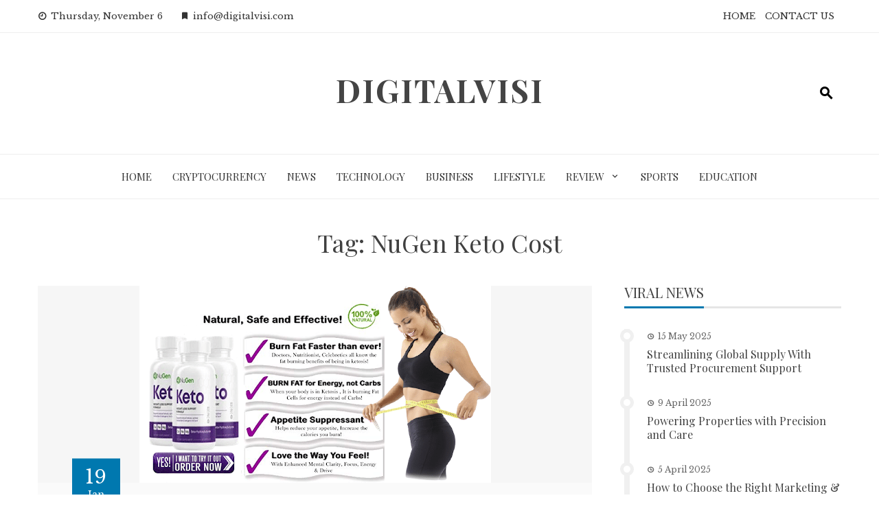

--- FILE ---
content_type: application/x-javascript
request_url: https://digitalvisi.com/wp-content/themes/viral-news/js/owl.carousel.js?ver=1.4.96
body_size: 18539
content:
/**
 * Owl Carousel v2.3.4
 * Copyright 2013-2018 David Deutsch
 * Licensed under: SEE LICENSE IN https://github.com/OwlCarousel2/OwlCarousel2/blob/master/LICENSE
 */
/**
 * Owl carousel
 * @version 2.3.4
 * @author Bartosz Wojciechowski
 * @author David Deutsch
 * @license The MIT License (MIT)
 * @todo Lazy Load Icon
 * @todo prevent animationend bubling
 * @todo itemsScaleUp
 * @todo Test Zepto
 * @todo stagePadding calculate wrong active classes
 */
;(function($, window, document, undefined) {

	/**
	 * Creates a carousel.
	 * @class The Owl Carousel.
	 * @public
	 * @param {HTMLElement|jQuery} element - The element to create the carousel for.
	 * @param {Object} [options] - The options
	 */
	function Owl(element, options) {

		/**
		 * Current settings for the carousel.
		 * @public
		 */
		this.settings = null;

		/**
		 * Current options set by the caller including defaults.
		 * @public
		 */
		this.options = $.extend({}, Owl.Defaults, options);

		/**
		 * Plugin element.
		 * @public
		 */
		this.$element = $(element);

		/**
		 * Proxied event handlers.
		 * @protected
		 */
		this._handlers = {};

		/**
		 * References to the running plugins of this carousel.
		 * @protected
		 */
		this._plugins = {};

		/**
		 * Currently suppressed events to prevent them from being retriggered.
		 * @protected
		 */
		this._supress = {};

		/**
		 * Absolute current position.
		 * @protected
		 */
		this._current = null;

		/**
		 * Animation speed in milliseconds.
		 * @protected
		 */
		this._speed = null;

		/**
		 * Coordinates of all items in pixel.
		 * @todo The name of this member is missleading.
		 * @protected
		 */
		this._coordinates = [];

		/**
		 * Current breakpoint.
		 * @todo Real media queries would be nice.
		 * @protected
		 */
		this._breakpoint = null;

		/**
		 * Current width of the plugin element.
		 */
		this._width = null;

		/**
		 * All real items.
		 * @protected
		 */
		this._items = [];

		/**
		 * All cloned items.
		 * @protected
		 */
		this._clones = [];

		/**
		 * Merge values of all items.
		 * @todo Maybe this could be part of a plugin.
		 * @protected
		 */
		this._mergers = [];

		/**
		 * Widths of all items.
		 */
		this._widths = [];

		/**
		 * Invalidated parts within the update process.
		 * @protected
		 */
		this._invalidated = {};

		/**
		 * Ordered list of workers for the update process.
		 * @protected
		 */
		this._pipe = [];

		/**
		 * Current state information for the drag operation.
		 * @todo #261
		 * @protected
		 */
		this._drag = {
			time: null,
			target: null,
			pointer: null,
			stage: {
				start: null,
				current: null
			},
			direction: null
		};

		/**
		 * Current state information and their tags.
		 * @type {Object}
		 * @protected
		 */
		this._states = {
			current: {},
			tags: {
				'initializing': [ 'busy' ],
				'animating': [ 'busy' ],
				'dragging': [ 'interacting' ]
			}
		};

		$.each([ 'onResize', 'onThrottledResize' ], $.proxy(function(i, handler) {
			this._handlers[handler] = $.proxy(this[handler], this);
		}, this));

		$.each(Owl.Plugins, $.proxy(function(key, plugin) {
			this._plugins[key.charAt(0).toLowerCase() + key.slice(1)]
				= new plugin(this);
		}, this));

		$.each(Owl.Workers, $.proxy(function(priority, worker) {
			this._pipe.push({
				'filter': worker.filter,
				'run': $.proxy(worker.run, this)
			});
		}, this));

		this.setup();
		this.initialize();
	}

	/**
	 * Default options for the carousel.
	 * @public
	 */
	Owl.Defaults = {
		items: 3,
		loop: false,
		center: false,
		rewind: false,
		checkVisibility: true,

		mouseDrag: true,
		touchDrag: true,
		pullDrag: true,
		freeDrag: false,

		margin: 0,
		stagePadding: 0,

		merge: false,
		mergeFit: true,
		autoWidth: false,

		startPosition: 0,
		rtl: false,

		smartSpeed: 250,
		fluidSpeed: false,
		dragEndSpeed: false,

		responsive: {},
		responsiveRefreshRate: 200,
		responsiveBaseElement: window,

		fallbackEasing: 'swing',
		slideTransition: '',

		info: false,

		nestedItemSelector: false,
		itemElement: 'div',
		stageElement: 'div',

		refreshClass: 'owl-refresh',
		loadedClass: 'owl-loaded',
		loadingClass: 'owl-loading',
		rtlClass: 'owl-rtl',
		responsiveClass: 'owl-responsive',
		dragClass: 'owl-drag',
		itemClass: 'owl-item',
		stageClass: 'owl-stage',
		stageOuterClass: 'owl-stage-outer',
		grabClass: 'owl-grab'
	};

	/**
	 * Enumeration for width.
	 * @public
	 * @readonly
	 * @enum {String}
	 */
	Owl.Width = {
		Default: 'default',
		Inner: 'inner',
		Outer: 'outer'
	};

	/**
	 * Enumeration for types.
	 * @public
	 * @readonly
	 * @enum {String}
	 */
	Owl.Type = {
		Event: 'event',
		State: 'state'
	};

	/**
	 * Contains all registered plugins.
	 * @public
	 */
	Owl.Plugins = {};

	/**
	 * List of workers involved in the update process.
	 */
	Owl.Workers = [ {
		filter: [ 'width', 'settings' ],
		run: function() {
			this._width = this.$element.width();
		}
	}, {
		filter: [ 'width', 'items', 'settings' ],
		run: function(cache) {
			cache.current = this._items && this._items[this.relative(this._current)];
		}
	}, {
		filter: [ 'items', 'settings' ],
		run: function() {
			this.$stage.children('.cloned').remove();
		}
	}, {
		filter: [ 'width', 'items', 'settings' ],
		run: function(cache) {
			var margin = this.settings.margin || '',
				grid = !this.settings.autoWidth,
				rtl = this.settings.rtl,
				css = {
					'width': 'auto',
					'margin-left': rtl ? margin : '',
					'margin-right': rtl ? '' : margin
				};

			!grid && this.$stage.children().css(css);

			cache.css = css;
		}
	}, {
		filter: [ 'width', 'items', 'settings' ],
		run: function(cache) {
			var width = (this.width() / this.settings.items).toFixed(3) - this.settings.margin,
				merge = null,
				iterator = this._items.length,
				grid = !this.settings.autoWidth,
				widths = [];

			cache.items = {
				merge: false,
				width: width
			};

			while (iterator--) {
				merge = this._mergers[iterator];
				merge = this.settings.mergeFit && Math.min(merge, this.settings.items) || merge;

				cache.items.merge = merge > 1 || cache.items.merge;

				widths[iterator] = !grid ? this._items[iterator].width() : width * merge;
			}

			this._widths = widths;
		}
	}, {
		filter: [ 'items', 'settings' ],
		run: function() {
			var clones = [],
				items = this._items,
				settings = this.settings,
				// TODO: Should be computed from number of min width items in stage
				view = Math.max(settings.items * 2, 4),
				size = Math.ceil(items.length / 2) * 2,
				repeat = settings.loop && items.length ? settings.rewind ? view : Math.max(view, size) : 0,
				append = '',
				prepend = '';

			repeat /= 2;

			while (repeat > 0) {
				// Switch to only using appended clones
				clones.push(this.normalize(clones.length / 2, true));
				append = append + items[clones[clones.length - 1]][0].outerHTML;
				clones.push(this.normalize(items.length - 1 - (clones.length - 1) / 2, true));
				prepend = items[clones[clones.length - 1]][0].outerHTML + prepend;
				repeat -= 1;
			}

			this._clones = clones;

			$(append).addClass('cloned').appendTo(this.$stage);
			$(prepend).addClass('cloned').prependTo(this.$stage);
		}
	}, {
		filter: [ 'width', 'items', 'settings' ],
		run: function() {
			var rtl = this.settings.rtl ? 1 : -1,
				size = this._clones.length + this._items.length,
				iterator = -1,
				previous = 0,
				current = 0,
				coordinates = [];

			while (++iterator < size) {
				previous = coordinates[iterator - 1] || 0;
				current = this._widths[this.relative(iterator)] + this.settings.margin;
				coordinates.push(previous + current * rtl);
			}

			this._coordinates = coordinates;
		}
	}, {
		filter: [ 'width', 'items', 'settings' ],
		run: function() {
			var padding = this.settings.stagePadding,
				coordinates = this._coordinates,
				css = {
					'width': Math.ceil(Math.abs(coordinates[coordinates.length - 1])) + padding * 2,
					'padding-left': padding || '',
					'padding-right': padding || ''
				};

			this.$stage.css(css);
		}
	}, {
		filter: [ 'width', 'items', 'settings' ],
		run: function(cache) {
			var iterator = this._coordinates.length,
				grid = !this.settings.autoWidth,
				items = this.$stage.children();

			if (grid && cache.items.merge) {
				while (iterator--) {
					cache.css.width = this._widths[this.relative(iterator)];
					items.eq(iterator).css(cache.css);
				}
			} else if (grid) {
				cache.css.width = cache.items.width;
				items.css(cache.css);
			}
		}
	}, {
		filter: [ 'items' ],
		run: function() {
			this._coordinates.length < 1 && this.$stage.removeAttr('style');
		}
	}, {
		filter: [ 'width', 'items', 'settings' ],
		run: function(cache) {
			cache.current = cache.current ? this.$stage.children().index(cache.current) : 0;
			cache.current = Math.max(this.minimum(), Math.min(this.maximum(), cache.current));
			this.reset(cache.current);
		}
	}, {
		filter: [ 'position' ],
		run: function() {
			this.animate(this.coordinates(this._current));
		}
	}, {
		filter: [ 'width', 'position', 'items', 'settings' ],
		run: function() {
			var rtl = this.settings.rtl ? 1 : -1,
				padding = this.settings.stagePadding * 2,
				begin = this.coordinates(this.current()) + padding,
				end = begin + this.width() * rtl,
				inner, outer, matches = [], i, n;

			for (i = 0, n = this._coordinates.length; i < n; i++) {
				inner = this._coordinates[i - 1] || 0;
				outer = Math.abs(this._coordinates[i]) + padding * rtl;

				if ((this.op(inner, '<=', begin) && (this.op(inner, '>', end)))
					|| (this.op(outer, '<', begin) && this.op(outer, '>', end))) {
					matches.push(i);
				}
			}

			this.$stage.children('.active').removeClass('active');
			this.$stage.children(':eq(' + matches.join('), :eq(') + ')').addClass('active');

			this.$stage.children('.center').removeClass('center');
			if (this.settings.center) {
				this.$stage.children().eq(this.current()).addClass('center');
			}
		}
	} ];

	/**
	 * Create the stage DOM element
	 */
	Owl.prototype.initializeStage = function() {
		this.$stage = this.$element.find('.' + this.settings.stageClass);

		// if the stage is already in the DOM, grab it and skip stage initialization
		if (this.$stage.length) {
			return;
		}

		this.$element.addClass(this.options.loadingClass);

		// create stage
		this.$stage = $('<' + this.settings.stageElement + '>', {
			"class": this.settings.stageClass
		}).wrap( $( '<div/>', {
			"class": this.settings.stageOuterClass
		}));

		// append stage
		this.$element.append(this.$stage.parent());
	};

	/**
	 * Create item DOM elements
	 */
	Owl.prototype.initializeItems = function() {
		var $items = this.$element.find('.owl-item');

		// if the items are already in the DOM, grab them and skip item initialization
		if ($items.length) {
			this._items = $items.get().map(function(item) {
				return $(item);
			});

			this._mergers = this._items.map(function() {
				return 1;
			});

			this.refresh();

			return;
		}

		// append content
		this.replace(this.$element.children().not(this.$stage.parent()));

		// check visibility
		if (this.isVisible()) {
			// update view
			this.refresh();
		} else {
			// invalidate width
			this.invalidate('width');
		}

		this.$element
			.removeClass(this.options.loadingClass)
			.addClass(this.options.loadedClass);
	};

	/**
	 * Initializes the carousel.
	 * @protected
	 */
	Owl.prototype.initialize = function() {
		this.enter('initializing');
		this.trigger('initialize');

		this.$element.toggleClass(this.settings.rtlClass, this.settings.rtl);

		if (this.settings.autoWidth && !this.is('pre-loading')) {
			var imgs, nestedSelector, width;
			imgs = this.$element.find('img');
			nestedSelector = this.settings.nestedItemSelector ? '.' + this.settings.nestedItemSelector : undefined;
			width = this.$element.children(nestedSelector).width();

			if (imgs.length && width <= 0) {
				this.preloadAutoWidthImages(imgs);
			}
		}

		this.initializeStage();
		this.initializeItems();

		// register event handlers
		this.registerEventHandlers();

		this.leave('initializing');
		this.trigger('initialized');
	};

	/**
	 * @returns {Boolean} visibility of $element
	 *                    if you know the carousel will always be visible you can set `checkVisibility` to `false` to
	 *                    prevent the expensive browser layout forced reflow the $element.is(':visible') does
	 */
	Owl.prototype.isVisible = function() {
		return this.settings.checkVisibility
			? this.$element.is(':visible')
			: true;
	};

	/**
	 * Setups the current settings.
	 * @todo Remove responsive classes. Why should adaptive designs be brought into IE8?
	 * @todo Support for media queries by using `matchMedia` would be nice.
	 * @public
	 */
	Owl.prototype.setup = function() {
		var viewport = this.viewport(),
			overwrites = this.options.responsive,
			match = -1,
			settings = null;

		if (!overwrites) {
			settings = $.extend({}, this.options);
		} else {
			$.each(overwrites, function(breakpoint) {
				if (breakpoint <= viewport && breakpoint > match) {
					match = Number(breakpoint);
				}
			});

			settings = $.extend({}, this.options, overwrites[match]);
			if (typeof settings.stagePadding === 'function') {
				settings.stagePadding = settings.stagePadding();
			}
			delete settings.responsive;

			// responsive class
			if (settings.responsiveClass) {
				this.$element.attr('class',
					this.$element.attr('class').replace(new RegExp('(' + this.options.responsiveClass + '-)\\S+\\s', 'g'), '$1' + match)
				);
			}
		}

		this.trigger('change', { property: { name: 'settings', value: settings } });
		this._breakpoint = match;
		this.settings = settings;
		this.invalidate('settings');
		this.trigger('changed', { property: { name: 'settings', value: this.settings } });
	};

	/**
	 * Updates option logic if necessery.
	 * @protected
	 */
	Owl.prototype.optionsLogic = function() {
		if (this.settings.autoWidth) {
			this.settings.stagePadding = false;
			this.settings.merge = false;
		}
	};

	/**
	 * Prepares an item before add.
	 * @todo Rename event parameter `content` to `item`.
	 * @protected
	 * @returns {jQuery|HTMLElement} - The item container.
	 */
	Owl.prototype.prepare = function(item) {
		var event = this.trigger('prepare', { content: item });

		if (!event.data) {
			event.data = $('<' + this.settings.itemElement + '/>')
				.addClass(this.options.itemClass).append(item)
		}

		this.trigger('prepared', { content: event.data });

		return event.data;
	};

	/**
	 * Updates the view.
	 * @public
	 */
	Owl.prototype.update = function() {
		var i = 0,
			n = this._pipe.length,
			filter = $.proxy(function(p) { return this[p] }, this._invalidated),
			cache = {};

		while (i < n) {
			if (this._invalidated.all || $.grep(this._pipe[i].filter, filter).length > 0) {
				this._pipe[i].run(cache);
			}
			i++;
		}

		this._invalidated = {};

		!this.is('valid') && this.enter('valid');
	};

	/**
	 * Gets the width of the view.
	 * @public
	 * @param {Owl.Width} [dimension=Owl.Width.Default] - The dimension to return.
	 * @returns {Number} - The width of the view in pixel.
	 */
	Owl.prototype.width = function(dimension) {
		dimension = dimension || Owl.Width.Default;
		switch (dimension) {
			case Owl.Width.Inner:
			case Owl.Width.Outer:
				return this._width;
			default:
				return this._width - this.settings.stagePadding * 2 + this.settings.margin;
		}
	};

	/**
	 * Refreshes the carousel primarily for adaptive purposes.
	 * @public
	 */
	Owl.prototype.refresh = function() {
		this.enter('refreshing');
		this.trigger('refresh');

		this.setup();

		this.optionsLogic();

		this.$element.addClass(this.options.refreshClass);

		this.update();

		this.$element.removeClass(this.options.refreshClass);

		this.leave('refreshing');
		this.trigger('refreshed');
	};

	/**
	 * Checks window `resize` event.
	 * @protected
	 */
	Owl.prototype.onThrottledResize = function() {
		window.clearTimeout(this.resizeTimer);
		this.resizeTimer = window.setTimeout(this._handlers.onResize, this.settings.responsiveRefreshRate);
	};

	/**
	 * Checks window `resize` event.
	 * @protected
	 */
	Owl.prototype.onResize = function() {
		if (!this._items.length) {
			return false;
		}

		if (this._width === this.$element.width()) {
			return false;
		}

		if (!this.isVisible()) {
			return false;
		}

		this.enter('resizing');

		if (this.trigger('resize').isDefaultPrevented()) {
			this.leave('resizing');
			return false;
		}

		this.invalidate('width');

		this.refresh();

		this.leave('resizing');
		this.trigger('resized');
	};

	/**
	 * Registers event handlers.
	 * @todo Check `msPointerEnabled`
	 * @todo #261
	 * @protected
	 */
	Owl.prototype.registerEventHandlers = function() {
		if ($.support.transition) {
			this.$stage.on($.support.transition.end + '.owl.core', $.proxy(this.onTransitionEnd, this));
		}

		if (this.settings.responsive !== false) {
			this.on(window, 'resize', this._handlers.onThrottledResize);
		}

		if (this.settings.mouseDrag) {
			this.$element.addClass(this.options.dragClass);
			this.$stage.on('mousedown.owl.core', $.proxy(this.onDragStart, this));
			this.$stage.on('dragstart.owl.core selectstart.owl.core', function() { return false });
		}

		if (this.settings.touchDrag){
			this.$stage.on('touchstart.owl.core', $.proxy(this.onDragStart, this));
			this.$stage.on('touchcancel.owl.core', $.proxy(this.onDragEnd, this));
		}
	};

	/**
	 * Handles `touchstart` and `mousedown` events.
	 * @todo Horizontal swipe threshold as option
	 * @todo #261
	 * @protected
	 * @param {Event} event - The event arguments.
	 */
	Owl.prototype.onDragStart = function(event) {
		var stage = null;

		if (event.which === 3) {
			return;
		}

		if ($.support.transform) {
			stage = this.$stage.css('transform').replace(/.*\(|\)| /g, '').split(',');
			stage = {
				x: stage[stage.length === 16 ? 12 : 4],
				y: stage[stage.length === 16 ? 13 : 5]
			};
		} else {
			stage = this.$stage.position();
			stage = {
				x: this.settings.rtl ?
					stage.left + this.$stage.width() - this.width() + this.settings.margin :
					stage.left,
				y: stage.top
			};
		}

		if (this.is('animating')) {
			$.support.transform ? this.animate(stage.x) : this.$stage.stop()
			this.invalidate('position');
		}

		this.$element.toggleClass(this.options.grabClass, event.type === 'mousedown');

		this.speed(0);

		this._drag.time = new Date().getTime();
		this._drag.target = $(event.target);
		this._drag.stage.start = stage;
		this._drag.stage.current = stage;
		this._drag.pointer = this.pointer(event);

		$(document).on('mouseup.owl.core touchend.owl.core', $.proxy(this.onDragEnd, this));

		$(document).one('mousemove.owl.core touchmove.owl.core', $.proxy(function(event) {
			var delta = this.difference(this._drag.pointer, this.pointer(event));

			$(document).on('mousemove.owl.core touchmove.owl.core', $.proxy(this.onDragMove, this));

			if (Math.abs(delta.x) < Math.abs(delta.y) && this.is('valid')) {
				return;
			}

			event.preventDefault();

			this.enter('dragging');
			this.trigger('drag');
		}, this));
	};

	/**
	 * Handles the `touchmove` and `mousemove` events.
	 * @todo #261
	 * @protected
	 * @param {Event} event - The event arguments.
	 */
	Owl.prototype.onDragMove = function(event) {
		var minimum = null,
			maximum = null,
			pull = null,
			delta = this.difference(this._drag.pointer, this.pointer(event)),
			stage = this.difference(this._drag.stage.start, delta);

		if (!this.is('dragging')) {
			return;
		}

		event.preventDefault();

		if (this.settings.loop) {
			minimum = this.coordinates(this.minimum());
			maximum = this.coordinates(this.maximum() + 1) - minimum;
			stage.x = (((stage.x - minimum) % maximum + maximum) % maximum) + minimum;
		} else {
			minimum = this.settings.rtl ? this.coordinates(this.maximum()) : this.coordinates(this.minimum());
			maximum = this.settings.rtl ? this.coordinates(this.minimum()) : this.coordinates(this.maximum());
			pull = this.settings.pullDrag ? -1 * delta.x / 5 : 0;
			stage.x = Math.max(Math.min(stage.x, minimum + pull), maximum + pull);
		}

		this._drag.stage.current = stage;

		this.animate(stage.x);
	};

	/**
	 * Handles the `touchend` and `mouseup` events.
	 * @todo #261
	 * @todo Threshold for click event
	 * @protected
	 * @param {Event} event - The event arguments.
	 */
	Owl.prototype.onDragEnd = function(event) {
		var delta = this.difference(this._drag.pointer, this.pointer(event)),
			stage = this._drag.stage.current,
			direction = delta.x > 0 ^ this.settings.rtl ? 'left' : 'right';

		$(document).off('.owl.core');

		this.$element.removeClass(this.options.grabClass);

		if (delta.x !== 0 && this.is('dragging') || !this.is('valid')) {
			this.speed(this.settings.dragEndSpeed || this.settings.smartSpeed);
			this.current(this.closest(stage.x, delta.x !== 0 ? direction : this._drag.direction));
			this.invalidate('position');
			this.update();

			this._drag.direction = direction;

			if (Math.abs(delta.x) > 3 || new Date().getTime() - this._drag.time > 300) {
				this._drag.target.one('click.owl.core', function() { return false; });
			}
		}

		if (!this.is('dragging')) {
			return;
		}

		this.leave('dragging');
		this.trigger('dragged');
	};

	/**
	 * Gets absolute position of the closest item for a coordinate.
	 * @todo Setting `freeDrag` makes `closest` not reusable. See #165.
	 * @protected
	 * @param {Number} coordinate - The coordinate in pixel.
	 * @param {String} direction - The direction to check for the closest item. Ether `left` or `right`.
	 * @return {Number} - The absolute position of the closest item.
	 */
	Owl.prototype.closest = function(coordinate, direction) {
		var position = -1,
			pull = 30,
			width = this.width(),
			coordinates = this.coordinates();

		if (!this.settings.freeDrag) {
			// check closest item
			$.each(coordinates, $.proxy(function(index, value) {
				// on a left pull, check on current index
				if (direction === 'left' && coordinate > value - pull && coordinate < value + pull) {
					position = index;
				// on a right pull, check on previous index
				// to do so, subtract width from value and set position = index + 1
				} else if (direction === 'right' && coordinate > value - width - pull && coordinate < value - width + pull) {
					position = index + 1;
				} else if (this.op(coordinate, '<', value)
					&& this.op(coordinate, '>', coordinates[index + 1] !== undefined ? coordinates[index + 1] : value - width)) {
					position = direction === 'left' ? index + 1 : index;
				}
				return position === -1;
			}, this));
		}

		if (!this.settings.loop) {
			// non loop boundries
			if (this.op(coordinate, '>', coordinates[this.minimum()])) {
				position = coordinate = this.minimum();
			} else if (this.op(coordinate, '<', coordinates[this.maximum()])) {
				position = coordinate = this.maximum();
			}
		}

		return position;
	};

	/**
	 * Animates the stage.
	 * @todo #270
	 * @public
	 * @param {Number} coordinate - The coordinate in pixels.
	 */
	Owl.prototype.animate = function(coordinate) {
		var animate = this.speed() > 0;

		this.is('animating') && this.onTransitionEnd();

		if (animate) {
			this.enter('animating');
			this.trigger('translate');
		}

		if ($.support.transform3d && $.support.transition) {
			this.$stage.css({
				transform: 'translate3d(' + coordinate + 'px,0px,0px)',
				transition: (this.speed() / 1000) + 's' + (
					this.settings.slideTransition ? ' ' + this.settings.slideTransition : ''
				)
			});
		} else if (animate) {
			this.$stage.animate({
				left: coordinate + 'px'
			}, this.speed(), this.settings.fallbackEasing, $.proxy(this.onTransitionEnd, this));
		} else {
			this.$stage.css({
				left: coordinate + 'px'
			});
		}
	};

	/**
	 * Checks whether the carousel is in a specific state or not.
	 * @param {String} state - The state to check.
	 * @returns {Boolean} - The flag which indicates if the carousel is busy.
	 */
	Owl.prototype.is = function(state) {
		return this._states.current[state] && this._states.current[state] > 0;
	};

	/**
	 * Sets the absolute position of the current item.
	 * @public
	 * @param {Number} [position] - The new absolute position or nothing to leave it unchanged.
	 * @returns {Number} - The absolute position of the current item.
	 */
	Owl.prototype.current = function(position) {
		if (position === undefined) {
			return this._current;
		}

		if (this._items.length === 0) {
			return undefined;
		}

		position = this.normalize(position);

		if (this._current !== position) {
			var event = this.trigger('change', { property: { name: 'position', value: position } });

			if (event.data !== undefined) {
				position = this.normalize(event.data);
			}

			this._current = position;

			this.invalidate('position');

			this.trigger('changed', { property: { name: 'position', value: this._current } });
		}

		return this._current;
	};

	/**
	 * Invalidates the given part of the update routine.
	 * @param {String} [part] - The part to invalidate.
	 * @returns {Array.<String>} - The invalidated parts.
	 */
	Owl.prototype.invalidate = function(part) {
		if ($.type(part) === 'string') {
			this._invalidated[part] = true;
			this.is('valid') && this.leave('valid');
		}
		return $.map(this._invalidated, function(v, i) { return i });
	};

	/**
	 * Resets the absolute position of the current item.
	 * @public
	 * @param {Number} position - The absolute position of the new item.
	 */
	Owl.prototype.reset = function(position) {
		position = this.normalize(position);

		if (position === undefined) {
			return;
		}

		this._speed = 0;
		this._current = position;

		this.suppress([ 'translate', 'translated' ]);

		this.animate(this.coordinates(position));

		this.release([ 'translate', 'translated' ]);
	};

	/**
	 * Normalizes an absolute or a relative position of an item.
	 * @public
	 * @param {Number} position - The absolute or relative position to normalize.
	 * @param {Boolean} [relative=false] - Whether the given position is relative or not.
	 * @returns {Number} - The normalized position.
	 */
	Owl.prototype.normalize = function(position, relative) {
		var n = this._items.length,
			m = relative ? 0 : this._clones.length;

		if (!this.isNumeric(position) || n < 1) {
			position = undefined;
		} else if (position < 0 || position >= n + m) {
			position = ((position - m / 2) % n + n) % n + m / 2;
		}

		return position;
	};

	/**
	 * Converts an absolute position of an item into a relative one.
	 * @public
	 * @param {Number} position - The absolute position to convert.
	 * @returns {Number} - The converted position.
	 */
	Owl.prototype.relative = function(position) {
		position -= this._clones.length / 2;
		return this.normalize(position, true);
	};

	/**
	 * Gets the maximum position for the current item.
	 * @public
	 * @param {Boolean} [relative=false] - Whether to return an absolute position or a relative position.
	 * @returns {Number}
	 */
	Owl.prototype.maximum = function(relative) {
		var settings = this.settings,
			maximum = this._coordinates.length,
			iterator,
			reciprocalItemsWidth,
			elementWidth;

		if (settings.loop) {
			maximum = this._clones.length / 2 + this._items.length - 1;
		} else if (settings.autoWidth || settings.merge) {
			iterator = this._items.length;
			if (iterator) {
				reciprocalItemsWidth = this._items[--iterator].width();
				elementWidth = this.$element.width();
				while (iterator--) {
					reciprocalItemsWidth += this._items[iterator].width() + this.settings.margin;
					if (reciprocalItemsWidth > elementWidth) {
						break;
					}
				}
			}
			maximum = iterator + 1;
		} else if (settings.center) {
			maximum = this._items.length - 1;
		} else {
			maximum = this._items.length - settings.items;
		}

		if (relative) {
			maximum -= this._clones.length / 2;
		}

		return Math.max(maximum, 0);
	};

	/**
	 * Gets the minimum position for the current item.
	 * @public
	 * @param {Boolean} [relative=false] - Whether to return an absolute position or a relative position.
	 * @returns {Number}
	 */
	Owl.prototype.minimum = function(relative) {
		return relative ? 0 : this._clones.length / 2;
	};

	/**
	 * Gets an item at the specified relative position.
	 * @public
	 * @param {Number} [position] - The relative position of the item.
	 * @return {jQuery|Array.<jQuery>} - The item at the given position or all items if no position was given.
	 */
	Owl.prototype.items = function(position) {
		if (position === undefined) {
			return this._items.slice();
		}

		position = this.normalize(position, true);
		return this._items[position];
	};

	/**
	 * Gets an item at the specified relative position.
	 * @public
	 * @param {Number} [position] - The relative position of the item.
	 * @return {jQuery|Array.<jQuery>} - The item at the given position or all items if no position was given.
	 */
	Owl.prototype.mergers = function(position) {
		if (position === undefined) {
			return this._mergers.slice();
		}

		position = this.normalize(position, true);
		return this._mergers[position];
	};

	/**
	 * Gets the absolute positions of clones for an item.
	 * @public
	 * @param {Number} [position] - The relative position of the item.
	 * @returns {Array.<Number>} - The absolute positions of clones for the item or all if no position was given.
	 */
	Owl.prototype.clones = function(position) {
		var odd = this._clones.length / 2,
			even = odd + this._items.length,
			map = function(index) { return index % 2 === 0 ? even + index / 2 : odd - (index + 1) / 2 };

		if (position === undefined) {
			return $.map(this._clones, function(v, i) { return map(i) });
		}

		return $.map(this._clones, function(v, i) { return v === position ? map(i) : null });
	};

	/**
	 * Sets the current animation speed.
	 * @public
	 * @param {Number} [speed] - The animation speed in milliseconds or nothing to leave it unchanged.
	 * @returns {Number} - The current animation speed in milliseconds.
	 */
	Owl.prototype.speed = function(speed) {
		if (speed !== undefined) {
			this._speed = speed;
		}

		return this._speed;
	};

	/**
	 * Gets the coordinate of an item.
	 * @todo The name of this method is missleanding.
	 * @public
	 * @param {Number} position - The absolute position of the item within `minimum()` and `maximum()`.
	 * @returns {Number|Array.<Number>} - The coordinate of the item in pixel or all coordinates.
	 */
	Owl.prototype.coordinates = function(position) {
		var multiplier = 1,
			newPosition = position - 1,
			coordinate;

		if (position === undefined) {
			return $.map(this._coordinates, $.proxy(function(coordinate, index) {
				return this.coordinates(index);
			}, this));
		}

		if (this.settings.center) {
			if (this.settings.rtl) {
				multiplier = -1;
				newPosition = position + 1;
			}

			coordinate = this._coordinates[position];
			coordinate += (this.width() - coordinate + (this._coordinates[newPosition] || 0)) / 2 * multiplier;
		} else {
			coordinate = this._coordinates[newPosition] || 0;
		}

		coordinate = Math.ceil(coordinate);

		return coordinate;
	};

	/**
	 * Calculates the speed for a translation.
	 * @protected
	 * @param {Number} from - The absolute position of the start item.
	 * @param {Number} to - The absolute position of the target item.
	 * @param {Number} [factor=undefined] - The time factor in milliseconds.
	 * @returns {Number} - The time in milliseconds for the translation.
	 */
	Owl.prototype.duration = function(from, to, factor) {
		if (factor === 0) {
			return 0;
		}

		return Math.min(Math.max(Math.abs(to - from), 1), 6) * Math.abs((factor || this.settings.smartSpeed));
	};

	/**
	 * Slides to the specified item.
	 * @public
	 * @param {Number} position - The position of the item.
	 * @param {Number} [speed] - The time in milliseconds for the transition.
	 */
	Owl.prototype.to = function(position, speed) {
		var current = this.current(),
			revert = null,
			distance = position - this.relative(current),
			direction = (distance > 0) - (distance < 0),
			items = this._items.length,
			minimum = this.minimum(),
			maximum = this.maximum();

		if (this.settings.loop) {
			if (!this.settings.rewind && Math.abs(distance) > items / 2) {
				distance += direction * -1 * items;
			}

			position = current + distance;
			revert = ((position - minimum) % items + items) % items + minimum;

			if (revert !== position && revert - distance <= maximum && revert - distance > 0) {
				current = revert - distance;
				position = revert;
				this.reset(current);
			}
		} else if (this.settings.rewind) {
			maximum += 1;
			position = (position % maximum + maximum) % maximum;
		} else {
			position = Math.max(minimum, Math.min(maximum, position));
		}

		this.speed(this.duration(current, position, speed));
		this.current(position);

		if (this.isVisible()) {
			this.update();
		}
	};

	/**
	 * Slides to the next item.
	 * @public
	 * @param {Number} [speed] - The time in milliseconds for the transition.
	 */
	Owl.prototype.next = function(speed) {
		speed = speed || false;
		this.to(this.relative(this.current()) + 1, speed);
	};

	/**
	 * Slides to the previous item.
	 * @public
	 * @param {Number} [speed] - The time in milliseconds for the transition.
	 */
	Owl.prototype.prev = function(speed) {
		speed = speed || false;
		this.to(this.relative(this.current()) - 1, speed);
	};

	/**
	 * Handles the end of an animation.
	 * @protected
	 * @param {Event} event - The event arguments.
	 */
	Owl.prototype.onTransitionEnd = function(event) {

		// if css2 animation then event object is undefined
		if (event !== undefined) {
			event.stopPropagation();

			// Catch only owl-stage transitionEnd event
			if ((event.target || event.srcElement || event.originalTarget) !== this.$stage.get(0)) {
				return false;
			}
		}

		this.leave('animating');
		this.trigger('translated');
	};

	/**
	 * Gets viewport width.
	 * @protected
	 * @return {Number} - The width in pixel.
	 */
	Owl.prototype.viewport = function() {
		var width;
		if (this.options.responsiveBaseElement !== window) {
			width = $(this.options.responsiveBaseElement).width();
		} else if (window.innerWidth) {
			width = window.innerWidth;
		} else if (document.documentElement && document.documentElement.clientWidth) {
			width = document.documentElement.clientWidth;
		} else {
			console.warn('Can not detect viewport width.');
		}
		return width;
	};

	/**
	 * Replaces the current content.
	 * @public
	 * @param {HTMLElement|jQuery|String} content - The new content.
	 */
	Owl.prototype.replace = function(content) {
		this.$stage.empty();
		this._items = [];

		if (content) {
			content = (content instanceof jQuery) ? content : $(content);
		}

		if (this.settings.nestedItemSelector) {
			content = content.find('.' + this.settings.nestedItemSelector);
		}

		content.filter(function() {
			return this.nodeType === 1;
		}).each($.proxy(function(index, item) {
			item = this.prepare(item);
			this.$stage.append(item);
			this._items.push(item);
			this._mergers.push(item.find('[data-merge]').addBack('[data-merge]').attr('data-merge') * 1 || 1);
		}, this));

		this.reset(this.isNumeric(this.settings.startPosition) ? this.settings.startPosition : 0);

		this.invalidate('items');
	};

	/**
	 * Adds an item.
	 * @todo Use `item` instead of `content` for the event arguments.
	 * @public
	 * @param {HTMLElement|jQuery|String} content - The item content to add.
	 * @param {Number} [position] - The relative position at which to insert the item otherwise the item will be added to the end.
	 */
	Owl.prototype.add = function(content, position) {
		var current = this.relative(this._current);

		position = position === undefined ? this._items.length : this.normalize(position, true);
		content = content instanceof jQuery ? content : $(content);

		this.trigger('add', { content: content, position: position });

		content = this.prepare(content);

		if (this._items.length === 0 || position === this._items.length) {
			this._items.length === 0 && this.$stage.append(content);
			this._items.length !== 0 && this._items[position - 1].after(content);
			this._items.push(content);
			this._mergers.push(content.find('[data-merge]').addBack('[data-merge]').attr('data-merge') * 1 || 1);
		} else {
			this._items[position].before(content);
			this._items.splice(position, 0, content);
			this._mergers.splice(position, 0, content.find('[data-merge]').addBack('[data-merge]').attr('data-merge') * 1 || 1);
		}

		this._items[current] && this.reset(this._items[current].index());

		this.invalidate('items');

		this.trigger('added', { content: content, position: position });
	};

	/**
	 * Removes an item by its position.
	 * @todo Use `item` instead of `content` for the event arguments.
	 * @public
	 * @param {Number} position - The relative position of the item to remove.
	 */
	Owl.prototype.remove = function(position) {
		position = this.normalize(position, true);

		if (position === undefined) {
			return;
		}

		this.trigger('remove', { content: this._items[position], position: position });

		this._items[position].remove();
		this._items.splice(position, 1);
		this._mergers.splice(position, 1);

		this.invalidate('items');

		this.trigger('removed', { content: null, position: position });
	};

	/**
	 * Preloads images with auto width.
	 * @todo Replace by a more generic approach
	 * @protected
	 */
	Owl.prototype.preloadAutoWidthImages = function(images) {
		images.each($.proxy(function(i, element) {
			this.enter('pre-loading');
			element = $(element);
			$(new Image()).one('load', $.proxy(function(e) {
				element.attr('src', e.target.src);
				element.css('opacity', 1);
				this.leave('pre-loading');
				!this.is('pre-loading') && !this.is('initializing') && this.refresh();
			}, this)).attr('src', element.attr('src') || element.attr('data-src') || element.attr('data-src-retina'));
		}, this));
	};

	/**
	 * Destroys the carousel.
	 * @public
	 */
	Owl.prototype.destroy = function() {

		this.$element.off('.owl.core');
		this.$stage.off('.owl.core');
		$(document).off('.owl.core');

		if (this.settings.responsive !== false) {
			window.clearTimeout(this.resizeTimer);
			this.off(window, 'resize', this._handlers.onThrottledResize);
		}

		for (var i in this._plugins) {
			this._plugins[i].destroy();
		}

		this.$stage.children('.cloned').remove();

		this.$stage.unwrap();
		this.$stage.children().contents().unwrap();
		this.$stage.children().unwrap();
		this.$stage.remove();
		this.$element
			.removeClass(this.options.refreshClass)
			.removeClass(this.options.loadingClass)
			.removeClass(this.options.loadedClass)
			.removeClass(this.options.rtlClass)
			.removeClass(this.options.dragClass)
			.removeClass(this.options.grabClass)
			.attr('class', this.$element.attr('class').replace(new RegExp(this.options.responsiveClass + '-\\S+\\s', 'g'), ''))
			.removeData('owl.carousel');
	};

	/**
	 * Operators to calculate right-to-left and left-to-right.
	 * @protected
	 * @param {Number} [a] - The left side operand.
	 * @param {String} [o] - The operator.
	 * @param {Number} [b] - The right side operand.
	 */
	Owl.prototype.op = function(a, o, b) {
		var rtl = this.settings.rtl;
		switch (o) {
			case '<':
				return rtl ? a > b : a < b;
			case '>':
				return rtl ? a < b : a > b;
			case '>=':
				return rtl ? a <= b : a >= b;
			case '<=':
				return rtl ? a >= b : a <= b;
			default:
				break;
		}
	};

	/**
	 * Attaches to an internal event.
	 * @protected
	 * @param {HTMLElement} element - The event source.
	 * @param {String} event - The event name.
	 * @param {Function} listener - The event handler to attach.
	 * @param {Boolean} capture - Wether the event should be handled at the capturing phase or not.
	 */
	Owl.prototype.on = function(element, event, listener, capture) {
		if (element.addEventListener) {
			element.addEventListener(event, listener, capture);
		} else if (element.attachEvent) {
			element.attachEvent('on' + event, listener);
		}
	};

	/**
	 * Detaches from an internal event.
	 * @protected
	 * @param {HTMLElement} element - The event source.
	 * @param {String} event - The event name.
	 * @param {Function} listener - The attached event handler to detach.
	 * @param {Boolean} capture - Wether the attached event handler was registered as a capturing listener or not.
	 */
	Owl.prototype.off = function(element, event, listener, capture) {
		if (element.removeEventListener) {
			element.removeEventListener(event, listener, capture);
		} else if (element.detachEvent) {
			element.detachEvent('on' + event, listener);
		}
	};

	/**
	 * Triggers a public event.
	 * @todo Remove `status`, `relatedTarget` should be used instead.
	 * @protected
	 * @param {String} name - The event name.
	 * @param {*} [data=null] - The event data.
	 * @param {String} [namespace=carousel] - The event namespace.
	 * @param {String} [state] - The state which is associated with the event.
	 * @param {Boolean} [enter=false] - Indicates if the call enters the specified state or not.
	 * @returns {Event} - The event arguments.
	 */
	Owl.prototype.trigger = function(name, data, namespace, state, enter) {
		var status = {
			item: { count: this._items.length, index: this.current() }
		}, handler = $.camelCase(
			$.grep([ 'on', name, namespace ], function(v) { return v })
				.join('-').toLowerCase()
		), event = $.Event(
			[ name, 'owl', namespace || 'carousel' ].join('.').toLowerCase(),
			$.extend({ relatedTarget: this }, status, data)
		);

		if (!this._supress[name]) {
			$.each(this._plugins, function(name, plugin) {
				if (plugin.onTrigger) {
					plugin.onTrigger(event);
				}
			});

			this.register({ type: Owl.Type.Event, name: name });
			this.$element.trigger(event);

			if (this.settings && typeof this.settings[handler] === 'function') {
				this.settings[handler].call(this, event);
			}
		}

		return event;
	};

	/**
	 * Enters a state.
	 * @param name - The state name.
	 */
	Owl.prototype.enter = function(name) {
		$.each([ name ].concat(this._states.tags[name] || []), $.proxy(function(i, name) {
			if (this._states.current[name] === undefined) {
				this._states.current[name] = 0;
			}

			this._states.current[name]++;
		}, this));
	};

	/**
	 * Leaves a state.
	 * @param name - The state name.
	 */
	Owl.prototype.leave = function(name) {
		$.each([ name ].concat(this._states.tags[name] || []), $.proxy(function(i, name) {
			this._states.current[name]--;
		}, this));
	};

	/**
	 * Registers an event or state.
	 * @public
	 * @param {Object} object - The event or state to register.
	 */
	Owl.prototype.register = function(object) {
		if (object.type === Owl.Type.Event) {
			if (!$.event.special[object.name]) {
				$.event.special[object.name] = {};
			}

			if (!$.event.special[object.name].owl) {
				var _default = $.event.special[object.name]._default;
				$.event.special[object.name]._default = function(e) {
					if (_default && _default.apply && (!e.namespace || e.namespace.indexOf('owl') === -1)) {
						return _default.apply(this, arguments);
					}
					return e.namespace && e.namespace.indexOf('owl') > -1;
				};
				$.event.special[object.name].owl = true;
			}
		} else if (object.type === Owl.Type.State) {
			if (!this._states.tags[object.name]) {
				this._states.tags[object.name] = object.tags;
			} else {
				this._states.tags[object.name] = this._states.tags[object.name].concat(object.tags);
			}

			this._states.tags[object.name] = $.grep(this._states.tags[object.name], $.proxy(function(tag, i) {
				return $.inArray(tag, this._states.tags[object.name]) === i;
			}, this));
		}
	};

	/**
	 * Suppresses events.
	 * @protected
	 * @param {Array.<String>} events - The events to suppress.
	 */
	Owl.prototype.suppress = function(events) {
		$.each(events, $.proxy(function(index, event) {
			this._supress[event] = true;
		}, this));
	};

	/**
	 * Releases suppressed events.
	 * @protected
	 * @param {Array.<String>} events - The events to release.
	 */
	Owl.prototype.release = function(events) {
		$.each(events, $.proxy(function(index, event) {
			delete this._supress[event];
		}, this));
	};

	/**
	 * Gets unified pointer coordinates from event.
	 * @todo #261
	 * @protected
	 * @param {Event} - The `mousedown` or `touchstart` event.
	 * @returns {Object} - Contains `x` and `y` coordinates of current pointer position.
	 */
	Owl.prototype.pointer = function(event) {
		var result = { x: null, y: null };

		event = event.originalEvent || event || window.event;

		event = event.touches && event.touches.length ?
			event.touches[0] : event.changedTouches && event.changedTouches.length ?
				event.changedTouches[0] : event;

		if (event.pageX) {
			result.x = event.pageX;
			result.y = event.pageY;
		} else {
			result.x = event.clientX;
			result.y = event.clientY;
		}

		return result;
	};

	/**
	 * Determines if the input is a Number or something that can be coerced to a Number
	 * @protected
	 * @param {Number|String|Object|Array|Boolean|RegExp|Function|Symbol} - The input to be tested
	 * @returns {Boolean} - An indication if the input is a Number or can be coerced to a Number
	 */
	Owl.prototype.isNumeric = function(number) {
		return !isNaN(parseFloat(number));
	};

	/**
	 * Gets the difference of two vectors.
	 * @todo #261
	 * @protected
	 * @param {Object} - The first vector.
	 * @param {Object} - The second vector.
	 * @returns {Object} - The difference.
	 */
	Owl.prototype.difference = function(first, second) {
		return {
			x: first.x - second.x,
			y: first.y - second.y
		};
	};

	/**
	 * The jQuery Plugin for the Owl Carousel
	 * @todo Navigation plugin `next` and `prev`
	 * @public
	 */
	$.fn.owlCarousel = function(option) {
		var args = Array.prototype.slice.call(arguments, 1);

		return this.each(function() {
			var $this = $(this),
				data = $this.data('owl.carousel');

			if (!data) {
				data = new Owl(this, typeof option == 'object' && option);
				$this.data('owl.carousel', data);

				$.each([
					'next', 'prev', 'to', 'destroy', 'refresh', 'replace', 'add', 'remove'
				], function(i, event) {
					data.register({ type: Owl.Type.Event, name: event });
					data.$element.on(event + '.owl.carousel.core', $.proxy(function(e) {
						if (e.namespace && e.relatedTarget !== this) {
							this.suppress([ event ]);
							data[event].apply(this, [].slice.call(arguments, 1));
							this.release([ event ]);
						}
					}, data));
				});
			}

			if (typeof option == 'string' && option.charAt(0) !== '_') {
				data[option].apply(data, args);
			}
		});
	};

	/**
	 * The constructor for the jQuery Plugin
	 * @public
	 */
	$.fn.owlCarousel.Constructor = Owl;

})(window.Zepto || window.jQuery, window, document);

/**
 * AutoRefresh Plugin
 * @version 2.3.4
 * @author Artus Kolanowski
 * @author David Deutsch
 * @license The MIT License (MIT)
 */
;(function($, window, document, undefined) {

	/**
	 * Creates the auto refresh plugin.
	 * @class The Auto Refresh Plugin
	 * @param {Owl} carousel - The Owl Carousel
	 */
	var AutoRefresh = function(carousel) {
		/**
		 * Reference to the core.
		 * @protected
		 * @type {Owl}
		 */
		this._core = carousel;

		/**
		 * Refresh interval.
		 * @protected
		 * @type {number}
		 */
		this._interval = null;

		/**
		 * Whether the element is currently visible or not.
		 * @protected
		 * @type {Boolean}
		 */
		this._visible = null;

		/**
		 * All event handlers.
		 * @protected
		 * @type {Object}
		 */
		this._handlers = {
			'initialized.owl.carousel': $.proxy(function(e) {
				if (e.namespace && this._core.settings.autoRefresh) {
					this.watch();
				}
			}, this)
		};

		// set default options
		this._core.options = $.extend({}, AutoRefresh.Defaults, this._core.options);

		// register event handlers
		this._core.$element.on(this._handlers);
	};

	/**
	 * Default options.
	 * @public
	 */
	AutoRefresh.Defaults = {
		autoRefresh: true,
		autoRefreshInterval: 500
	};

	/**
	 * Watches the element.
	 */
	AutoRefresh.prototype.watch = function() {
		if (this._interval) {
			return;
		}

		this._visible = this._core.isVisible();
		this._interval = window.setInterval($.proxy(this.refresh, this), this._core.settings.autoRefreshInterval);
	};

	/**
	 * Refreshes the element.
	 */
	AutoRefresh.prototype.refresh = function() {
		if (this._core.isVisible() === this._visible) {
			return;
		}

		this._visible = !this._visible;

		this._core.$element.toggleClass('owl-hidden', !this._visible);

		this._visible && (this._core.invalidate('width') && this._core.refresh());
	};

	/**
	 * Destroys the plugin.
	 */
	AutoRefresh.prototype.destroy = function() {
		var handler, property;

		window.clearInterval(this._interval);

		for (handler in this._handlers) {
			this._core.$element.off(handler, this._handlers[handler]);
		}
		for (property in Object.getOwnPropertyNames(this)) {
			typeof this[property] != 'function' && (this[property] = null);
		}
	};

	$.fn.owlCarousel.Constructor.Plugins.AutoRefresh = AutoRefresh;

})(window.Zepto || window.jQuery, window, document);

/**
 * Lazy Plugin
 * @version 2.3.4
 * @author Bartosz Wojciechowski
 * @author David Deutsch
 * @license The MIT License (MIT)
 */
;(function($, window, document, undefined) {

	/**
	 * Creates the lazy plugin.
	 * @class The Lazy Plugin
	 * @param {Owl} carousel - The Owl Carousel
	 */
	var Lazy = function(carousel) {

		/**
		 * Reference to the core.
		 * @protected
		 * @type {Owl}
		 */
		this._core = carousel;

		/**
		 * Already loaded items.
		 * @protected
		 * @type {Array.<jQuery>}
		 */
		this._loaded = [];

		/**
		 * Event handlers.
		 * @protected
		 * @type {Object}
		 */
		this._handlers = {
			'initialized.owl.carousel change.owl.carousel resized.owl.carousel': $.proxy(function(e) {
				if (!e.namespace) {
					return;
				}

				if (!this._core.settings || !this._core.settings.lazyLoad) {
					return;
				}

				if ((e.property && e.property.name == 'position') || e.type == 'initialized') {
					var settings = this._core.settings,
						n = (settings.center && Math.ceil(settings.items / 2) || settings.items),
						i = ((settings.center && n * -1) || 0),
						position = (e.property && e.property.value !== undefined ? e.property.value : this._core.current()) + i,
						clones = this._core.clones().length,
						load = $.proxy(function(i, v) { this.load(v) }, this);
					//TODO: Need documentation for this new option
					if (settings.lazyLoadEager > 0) {
						n += settings.lazyLoadEager;
						// If the carousel is looping also preload images that are to the "left"
						if (settings.loop) {
              position -= settings.lazyLoadEager;
              n++;
            }
					}

					while (i++ < n) {
						this.load(clones / 2 + this._core.relative(position));
						clones && $.each(this._core.clones(this._core.relative(position)), load);
						position++;
					}
				}
			}, this)
		};

		// set the default options
		this._core.options = $.extend({}, Lazy.Defaults, this._core.options);

		// register event handler
		this._core.$element.on(this._handlers);
	};

	/**
	 * Default options.
	 * @public
	 */
	Lazy.Defaults = {
		lazyLoad: false,
		lazyLoadEager: 0
	};

	/**
	 * Loads all resources of an item at the specified position.
	 * @param {Number} position - The absolute position of the item.
	 * @protected
	 */
	Lazy.prototype.load = function(position) {
		var $item = this._core.$stage.children().eq(position),
			$elements = $item && $item.find('.owl-lazy');

		if (!$elements || $.inArray($item.get(0), this._loaded) > -1) {
			return;
		}

		$elements.each($.proxy(function(index, element) {
			var $element = $(element), image,
                url = (window.devicePixelRatio > 1 && $element.attr('data-src-retina')) || $element.attr('data-src') || $element.attr('data-srcset');

			this._core.trigger('load', { element: $element, url: url }, 'lazy');

			if ($element.is('img')) {
				$element.one('load.owl.lazy', $.proxy(function() {
					$element.css('opacity', 1);
					this._core.trigger('loaded', { element: $element, url: url }, 'lazy');
				}, this)).attr('src', url);
            } else if ($element.is('source')) {
                $element.one('load.owl.lazy', $.proxy(function() {
                    this._core.trigger('loaded', { element: $element, url: url }, 'lazy');
                }, this)).attr('srcset', url);
			} else {
				image = new Image();
				image.onload = $.proxy(function() {
					$element.css({
						'background-image': 'url("' + url + '")',
						'opacity': '1'
					});
					this._core.trigger('loaded', { element: $element, url: url }, 'lazy');
				}, this);
				image.src = url;
			}
		}, this));

		this._loaded.push($item.get(0));
	};

	/**
	 * Destroys the plugin.
	 * @public
	 */
	Lazy.prototype.destroy = function() {
		var handler, property;

		for (handler in this.handlers) {
			this._core.$element.off(handler, this.handlers[handler]);
		}
		for (property in Object.getOwnPropertyNames(this)) {
			typeof this[property] != 'function' && (this[property] = null);
		}
	};

	$.fn.owlCarousel.Constructor.Plugins.Lazy = Lazy;

})(window.Zepto || window.jQuery, window, document);

/**
 * AutoHeight Plugin
 * @version 2.3.4
 * @author Bartosz Wojciechowski
 * @author David Deutsch
 * @license The MIT License (MIT)
 */
;(function($, window, document, undefined) {

	/**
	 * Creates the auto height plugin.
	 * @class The Auto Height Plugin
	 * @param {Owl} carousel - The Owl Carousel
	 */
	var AutoHeight = function(carousel) {
		/**
		 * Reference to the core.
		 * @protected
		 * @type {Owl}
		 */
		this._core = carousel;

		this._previousHeight = null;

		/**
		 * All event handlers.
		 * @protected
		 * @type {Object}
		 */
		this._handlers = {
			'initialized.owl.carousel refreshed.owl.carousel': $.proxy(function(e) {
				if (e.namespace && this._core.settings.autoHeight) {
					this.update();
				}
			}, this),
			'changed.owl.carousel': $.proxy(function(e) {
				if (e.namespace && this._core.settings.autoHeight && e.property.name === 'position'){
					this.update();
				}
			}, this),
			'loaded.owl.lazy': $.proxy(function(e) {
				if (e.namespace && this._core.settings.autoHeight
					&& e.element.closest('.' + this._core.settings.itemClass).index() === this._core.current()) {
					this.update();
				}
			}, this)
		};

		// set default options
		this._core.options = $.extend({}, AutoHeight.Defaults, this._core.options);

		// register event handlers
		this._core.$element.on(this._handlers);
		this._intervalId = null;
		var refThis = this;

		// These changes have been taken from a PR by gavrochelegnou proposed in #1575
		// and have been made compatible with the latest jQuery version
		$(window).on('load', function() {
			if (refThis._core.settings.autoHeight) {
				refThis.update();
			}
		});

		// Autoresize the height of the carousel when window is resized
		// When carousel has images, the height is dependent on the width
		// and should also change on resize
		$(window).resize(function() {
			if (refThis._core.settings.autoHeight) {
				if (refThis._intervalId != null) {
					clearTimeout(refThis._intervalId);
				}

				refThis._intervalId = setTimeout(function() {
					refThis.update();
				}, 250);
			}
		});

	};

	/**
	 * Default options.
	 * @public
	 */
	AutoHeight.Defaults = {
		autoHeight: false,
		autoHeightClass: 'owl-height'
	};

	/**
	 * Updates the view.
	 */
	AutoHeight.prototype.update = function() {
		var start = this._core._current,
			end = start + this._core.settings.items,
			lazyLoadEnabled = this._core.settings.lazyLoad,
			visible = this._core.$stage.children().toArray().slice(start, end),
			heights = [],
			maxheight = 0;

		$.each(visible, function(index, item) {
			heights.push($(item).height());
		});

		maxheight = Math.max.apply(null, heights);

		if (maxheight <= 1 && lazyLoadEnabled && this._previousHeight) {
			maxheight = this._previousHeight;
		}

		this._previousHeight = maxheight;

		this._core.$stage.parent()
			.height(maxheight)
			.addClass(this._core.settings.autoHeightClass);
	};

	AutoHeight.prototype.destroy = function() {
		var handler, property;

		for (handler in this._handlers) {
			this._core.$element.off(handler, this._handlers[handler]);
		}
		for (property in Object.getOwnPropertyNames(this)) {
			typeof this[property] !== 'function' && (this[property] = null);
		}
	};

	$.fn.owlCarousel.Constructor.Plugins.AutoHeight = AutoHeight;

})(window.Zepto || window.jQuery, window, document);

/**
 * Video Plugin
 * @version 2.3.4
 * @author Bartosz Wojciechowski
 * @author David Deutsch
 * @license The MIT License (MIT)
 */
;(function($, window, document, undefined) {

	/**
	 * Creates the video plugin.
	 * @class The Video Plugin
	 * @param {Owl} carousel - The Owl Carousel
	 */
	var Video = function(carousel) {
		/**
		 * Reference to the core.
		 * @protected
		 * @type {Owl}
		 */
		this._core = carousel;

		/**
		 * Cache all video URLs.
		 * @protected
		 * @type {Object}
		 */
		this._videos = {};

		/**
		 * Current playing item.
		 * @protected
		 * @type {jQuery}
		 */
		this._playing = null;

		/**
		 * All event handlers.
		 * @todo The cloned content removale is too late
		 * @protected
		 * @type {Object}
		 */
		this._handlers = {
			'initialized.owl.carousel': $.proxy(function(e) {
				if (e.namespace) {
					this._core.register({ type: 'state', name: 'playing', tags: [ 'interacting' ] });
				}
			}, this),
			'resize.owl.carousel': $.proxy(function(e) {
				if (e.namespace && this._core.settings.video && this.isInFullScreen()) {
					e.preventDefault();
				}
			}, this),
			'refreshed.owl.carousel': $.proxy(function(e) {
				if (e.namespace && this._core.is('resizing')) {
					this._core.$stage.find('.cloned .owl-video-frame').remove();
				}
			}, this),
			'changed.owl.carousel': $.proxy(function(e) {
				if (e.namespace && e.property.name === 'position' && this._playing) {
					this.stop();
				}
			}, this),
			'prepared.owl.carousel': $.proxy(function(e) {
				if (!e.namespace) {
					return;
				}

				var $element = $(e.content).find('.owl-video');

				if ($element.length) {
					$element.css('display', 'none');
					this.fetch($element, $(e.content));
				}
			}, this)
		};

		// set default options
		this._core.options = $.extend({}, Video.Defaults, this._core.options);

		// register event handlers
		this._core.$element.on(this._handlers);

		this._core.$element.on('click.owl.video', '.owl-video-play-icon', $.proxy(function(e) {
			this.play(e);
		}, this));
	};

	/**
	 * Default options.
	 * @public
	 */
	Video.Defaults = {
		video: false,
		videoHeight: false,
		videoWidth: false
	};

	/**
	 * Gets the video ID and the type (YouTube/Vimeo/vzaar only).
	 * @protected
	 * @param {jQuery} target - The target containing the video data.
	 * @param {jQuery} item - The item containing the video.
	 */
	Video.prototype.fetch = function(target, item) {
			var type = (function() {
					if (target.attr('data-vimeo-id')) {
						return 'vimeo';
					} else if (target.attr('data-vzaar-id')) {
						return 'vzaar'
					} else {
						return 'youtube';
					}
				})(),
				id = target.attr('data-vimeo-id') || target.attr('data-youtube-id') || target.attr('data-vzaar-id'),
				width = target.attr('data-width') || this._core.settings.videoWidth,
				height = target.attr('data-height') || this._core.settings.videoHeight,
				url = target.attr('href');

		if (url) {

			/*
					Parses the id's out of the following urls (and probably more):
					https://www.youtube.com/watch?v=:id
					https://youtu.be/:id
					https://vimeo.com/:id
					https://vimeo.com/channels/:channel/:id
					https://vimeo.com/groups/:group/videos/:id
					https://app.vzaar.com/videos/:id

					Visual example: https://regexper.com/#(http%3A%7Chttps%3A%7C)%5C%2F%5C%2F(player.%7Cwww.%7Capp.)%3F(vimeo%5C.com%7Cyoutu(be%5C.com%7C%5C.be%7Cbe%5C.googleapis%5C.com)%7Cvzaar%5C.com)%5C%2F(video%5C%2F%7Cvideos%5C%2F%7Cembed%5C%2F%7Cchannels%5C%2F.%2B%5C%2F%7Cgroups%5C%2F.%2B%5C%2F%7Cwatch%5C%3Fv%3D%7Cv%5C%2F)%3F(%5BA-Za-z0-9._%25-%5D*)(%5C%26%5CS%2B)%3F
			*/

			id = url.match(/(http:|https:|)\/\/(player.|www.|app.)?(vimeo\.com|youtu(be\.com|\.be|be\.googleapis\.com|be\-nocookie\.com)|vzaar\.com)\/(video\/|videos\/|embed\/|channels\/.+\/|groups\/.+\/|watch\?v=|v\/)?([A-Za-z0-9._%-]*)(\&\S+)?/);

			if (id[3].indexOf('youtu') > -1) {
				type = 'youtube';
			} else if (id[3].indexOf('vimeo') > -1) {
				type = 'vimeo';
			} else if (id[3].indexOf('vzaar') > -1) {
				type = 'vzaar';
			} else {
				throw new Error('Video URL not supported.');
			}
			id = id[6];
		} else {
			throw new Error('Missing video URL.');
		}

		this._videos[url] = {
			type: type,
			id: id,
			width: width,
			height: height
		};

		item.attr('data-video', url);

		this.thumbnail(target, this._videos[url]);
	};

	/**
	 * Creates video thumbnail.
	 * @protected
	 * @param {jQuery} target - The target containing the video data.
	 * @param {Object} info - The video info object.
	 * @see `fetch`
	 */
	Video.prototype.thumbnail = function(target, video) {
		var tnLink,
			icon,
			path,
			dimensions = video.width && video.height ? 'width:' + video.width + 'px;height:' + video.height + 'px;' : '',
			customTn = target.find('img'),
			srcType = 'src',
			lazyClass = '',
			settings = this._core.settings,
			create = function(path) {
				icon = '<div class="owl-video-play-icon"></div>';

				if (settings.lazyLoad) {
					tnLink = $('<div/>',{
						"class": 'owl-video-tn ' + lazyClass,
						"srcType": path
					});
				} else {
					tnLink = $( '<div/>', {
						"class": "owl-video-tn",
						"style": 'opacity:1;background-image:url(' + path + ')'
					});
				}
				target.after(tnLink);
				target.after(icon);
			};

		// wrap video content into owl-video-wrapper div
		target.wrap( $( '<div/>', {
			"class": "owl-video-wrapper",
			"style": dimensions
		}));

		if (this._core.settings.lazyLoad) {
			srcType = 'data-src';
			lazyClass = 'owl-lazy';
		}

		// custom thumbnail
		if (customTn.length) {
			create(customTn.attr(srcType));
			customTn.remove();
			return false;
		}

		if (video.type === 'youtube') {
			path = "//img.youtube.com/vi/" + video.id + "/hqdefault.jpg";
			create(path);
		} else if (video.type === 'vimeo') {
			$.ajax({
				type: 'GET',
				url: '//vimeo.com/api/v2/video/' + video.id + '.json',
				jsonp: 'callback',
				dataType: 'jsonp',
				success: function(data) {
					path = data[0].thumbnail_large;
					create(path);
				}
			});
		} else if (video.type === 'vzaar') {
			$.ajax({
				type: 'GET',
				url: '//vzaar.com/api/videos/' + video.id + '.json',
				jsonp: 'callback',
				dataType: 'jsonp',
				success: function(data) {
					path = data.framegrab_url;
					create(path);
				}
			});
		}
	};

	/**
	 * Stops the current video.
	 * @public
	 */
	Video.prototype.stop = function() {
		this._core.trigger('stop', null, 'video');
		this._playing.find('.owl-video-frame').remove();
		this._playing.removeClass('owl-video-playing');
		this._playing = null;
		this._core.leave('playing');
		this._core.trigger('stopped', null, 'video');
	};

	/**
	 * Starts the current video.
	 * @public
	 * @param {Event} event - The event arguments.
	 */
	Video.prototype.play = function(event) {
		var target = $(event.target),
			item = target.closest('.' + this._core.settings.itemClass),
			video = this._videos[item.attr('data-video')],
			width = video.width || '100%',
			height = video.height || this._core.$stage.height(),
			html,
			iframe;

		if (this._playing) {
			return;
		}

		this._core.enter('playing');
		this._core.trigger('play', null, 'video');

		item = this._core.items(this._core.relative(item.index()));

		this._core.reset(item.index());

		html = $( '<iframe frameborder="0" allowfullscreen mozallowfullscreen webkitAllowFullScreen ></iframe>' );
		html.attr( 'height', height );
		html.attr( 'width', width );
		if (video.type === 'youtube') {
			html.attr( 'src', '//www.youtube.com/embed/' + video.id + '?autoplay=1&rel=0&v=' + video.id );
		} else if (video.type === 'vimeo') {
			html.attr( 'src', '//player.vimeo.com/video/' + video.id + '?autoplay=1' );
		} else if (video.type === 'vzaar') {
			html.attr( 'src', '//view.vzaar.com/' + video.id + '/player?autoplay=true' );
		}

		iframe = $(html).wrap( '<div class="owl-video-frame" />' ).insertAfter(item.find('.owl-video'));

		this._playing = item.addClass('owl-video-playing');
	};

	/**
	 * Checks whether an video is currently in full screen mode or not.
	 * @todo Bad style because looks like a readonly method but changes members.
	 * @protected
	 * @returns {Boolean}
	 */
	Video.prototype.isInFullScreen = function() {
		var element = document.fullscreenElement || document.mozFullScreenElement ||
				document.webkitFullscreenElement;

		return element && $(element).parent().hasClass('owl-video-frame');
	};

	/**
	 * Destroys the plugin.
	 */
	Video.prototype.destroy = function() {
		var handler, property;

		this._core.$element.off('click.owl.video');

		for (handler in this._handlers) {
			this._core.$element.off(handler, this._handlers[handler]);
		}
		for (property in Object.getOwnPropertyNames(this)) {
			typeof this[property] != 'function' && (this[property] = null);
		}
	};

	$.fn.owlCarousel.Constructor.Plugins.Video = Video;

})(window.Zepto || window.jQuery, window, document);

/**
 * Animate Plugin
 * @version 2.3.4
 * @author Bartosz Wojciechowski
 * @author David Deutsch
 * @license The MIT License (MIT)
 */
;(function($, window, document, undefined) {

	/**
	 * Creates the animate plugin.
	 * @class The Navigation Plugin
	 * @param {Owl} scope - The Owl Carousel
	 */
	var Animate = function(scope) {
		this.core = scope;
		this.core.options = $.extend({}, Animate.Defaults, this.core.options);
		this.swapping = true;
		this.previous = undefined;
		this.next = undefined;

		this.handlers = {
			'change.owl.carousel': $.proxy(function(e) {
				if (e.namespace && e.property.name == 'position') {
					this.previous = this.core.current();
					this.next = e.property.value;
				}
			}, this),
			'drag.owl.carousel dragged.owl.carousel translated.owl.carousel': $.proxy(function(e) {
				if (e.namespace) {
					this.swapping = e.type == 'translated';
				}
			}, this),
			'translate.owl.carousel': $.proxy(function(e) {
				if (e.namespace && this.swapping && (this.core.options.animateOut || this.core.options.animateIn)) {
					this.swap();
				}
			}, this)
		};

		this.core.$element.on(this.handlers);
	};

	/**
	 * Default options.
	 * @public
	 */
	Animate.Defaults = {
		animateOut: false,
		animateIn: false
	};

	/**
	 * Toggles the animation classes whenever an translations starts.
	 * @protected
	 * @returns {Boolean|undefined}
	 */
	Animate.prototype.swap = function() {

		if (this.core.settings.items !== 1) {
			return;
		}

		if (!$.support.animation || !$.support.transition) {
			return;
		}

		this.core.speed(0);

		var left,
			clear = $.proxy(this.clear, this),
			previous = this.core.$stage.children().eq(this.previous),
			next = this.core.$stage.children().eq(this.next),
			incoming = this.core.settings.animateIn,
			outgoing = this.core.settings.animateOut;

		if (this.core.current() === this.previous) {
			return;
		}

		if (outgoing) {
			left = this.core.coordinates(this.previous) - this.core.coordinates(this.next);
			previous.one($.support.animation.end, clear)
				.css( { 'left': left + 'px' } )
				.addClass('animated owl-animated-out')
				.addClass(outgoing);
		}

		if (incoming) {
			next.one($.support.animation.end, clear)
				.addClass('animated owl-animated-in')
				.addClass(incoming);
		}
	};

	Animate.prototype.clear = function(e) {
		$(e.target).css( { 'left': '' } )
			.removeClass('animated owl-animated-out owl-animated-in')
			.removeClass(this.core.settings.animateIn)
			.removeClass(this.core.settings.animateOut);
		this.core.onTransitionEnd();
	};

	/**
	 * Destroys the plugin.
	 * @public
	 */
	Animate.prototype.destroy = function() {
		var handler, property;

		for (handler in this.handlers) {
			this.core.$element.off(handler, this.handlers[handler]);
		}
		for (property in Object.getOwnPropertyNames(this)) {
			typeof this[property] != 'function' && (this[property] = null);
		}
	};

	$.fn.owlCarousel.Constructor.Plugins.Animate = Animate;

})(window.Zepto || window.jQuery, window, document);

/**
 * Autoplay Plugin
 * @version 2.3.4
 * @author Bartosz Wojciechowski
 * @author Artus Kolanowski
 * @author David Deutsch
 * @author Tom De Caluwé
 * @license The MIT License (MIT)
 */
;(function($, window, document, undefined) {

	/**
	 * Creates the autoplay plugin.
	 * @class The Autoplay Plugin
	 * @param {Owl} scope - The Owl Carousel
	 */
	var Autoplay = function(carousel) {
		/**
		 * Reference to the core.
		 * @protected
		 * @type {Owl}
		 */
		this._core = carousel;

		/**
		 * The autoplay timeout id.
		 * @type {Number}
		 */
		this._call = null;

		/**
		 * Depending on the state of the plugin, this variable contains either
		 * the start time of the timer or the current timer value if it's
		 * paused. Since we start in a paused state we initialize the timer
		 * value.
		 * @type {Number}
		 */
		this._time = 0;

		/**
		 * Stores the timeout currently used.
		 * @type {Number}
		 */
		this._timeout = 0;

		/**
		 * Indicates whenever the autoplay is paused.
		 * @type {Boolean}
		 */
		this._paused = true;

		/**
		 * All event handlers.
		 * @protected
		 * @type {Object}
		 */
		this._handlers = {
			'changed.owl.carousel': $.proxy(function(e) {
				if (e.namespace && e.property.name === 'settings') {
					if (this._core.settings.autoplay) {
						this.play();
					} else {
						this.stop();
					}
				} else if (e.namespace && e.property.name === 'position' && this._paused) {
					// Reset the timer. This code is triggered when the position
					// of the carousel was changed through user interaction.
					this._time = 0;
				}
			}, this),
			'initialized.owl.carousel': $.proxy(function(e) {
				if (e.namespace && this._core.settings.autoplay) {
					this.play();
				}
			}, this),
			'play.owl.autoplay': $.proxy(function(e, t, s) {
				if (e.namespace) {
					this.play(t, s);
				}
			}, this),
			'stop.owl.autoplay': $.proxy(function(e) {
				if (e.namespace) {
					this.stop();
				}
			}, this),
			'mouseover.owl.autoplay': $.proxy(function() {
				if (this._core.settings.autoplayHoverPause && this._core.is('rotating')) {
					this.pause();
				}
			}, this),
			'mouseleave.owl.autoplay': $.proxy(function() {
				if (this._core.settings.autoplayHoverPause && this._core.is('rotating')) {
					this.play();
				}
			}, this),
			'touchstart.owl.core': $.proxy(function() {
				if (this._core.settings.autoplayHoverPause && this._core.is('rotating')) {
					this.pause();
				}
			}, this),
			'touchend.owl.core': $.proxy(function() {
				if (this._core.settings.autoplayHoverPause) {
					this.play();
				}
			}, this)
		};

		// register event handlers
		this._core.$element.on(this._handlers);

		// set default options
		this._core.options = $.extend({}, Autoplay.Defaults, this._core.options);
	};

	/**
	 * Default options.
	 * @public
	 */
	Autoplay.Defaults = {
		autoplay: false,
		autoplayTimeout: 5000,
		autoplayHoverPause: false,
		autoplaySpeed: false
	};

	/**
	 * Transition to the next slide and set a timeout for the next transition.
	 * @private
	 * @param {Number} [speed] - The animation speed for the animations.
	 */
	Autoplay.prototype._next = function(speed) {
		this._call = window.setTimeout(
			$.proxy(this._next, this, speed),
			this._timeout * (Math.round(this.read() / this._timeout) + 1) - this.read()
		);

		if (this._core.is('interacting') || document.hidden) {
			return;
		}
		this._core.next(speed || this._core.settings.autoplaySpeed);
	}

	/**
	 * Reads the current timer value when the timer is playing.
	 * @public
	 */
	Autoplay.prototype.read = function() {
		return new Date().getTime() - this._time;
	};

	/**
	 * Starts the autoplay.
	 * @public
	 * @param {Number} [timeout] - The interval before the next animation starts.
	 * @param {Number} [speed] - The animation speed for the animations.
	 */
	Autoplay.prototype.play = function(timeout, speed) {
		var elapsed;

		if (!this._core.is('rotating')) {
			this._core.enter('rotating');
		}

		timeout = timeout || this._core.settings.autoplayTimeout;

		// Calculate the elapsed time since the last transition. If the carousel
		// wasn't playing this calculation will yield zero.
		elapsed = Math.min(this._time % (this._timeout || timeout), timeout);

		if (this._paused) {
			// Start the clock.
			this._time = this.read();
			this._paused = false;
		} else {
			// Clear the active timeout to allow replacement.
			window.clearTimeout(this._call);
		}

		// Adjust the origin of the timer to match the new timeout value.
		this._time += this.read() % timeout - elapsed;

		this._timeout = timeout;
		this._call = window.setTimeout($.proxy(this._next, this, speed), timeout - elapsed);
	};

	/**
	 * Stops the autoplay.
	 * @public
	 */
	Autoplay.prototype.stop = function() {
		if (this._core.is('rotating')) {
			// Reset the clock.
			this._time = 0;
			this._paused = true;

			window.clearTimeout(this._call);
			this._core.leave('rotating');
		}
	};

	/**
	 * Pauses the autoplay.
	 * @public
	 */
	Autoplay.prototype.pause = function() {
		if (this._core.is('rotating') && !this._paused) {
			// Pause the clock.
			this._time = this.read();
			this._paused = true;

			window.clearTimeout(this._call);
		}
	};

	/**
	 * Destroys the plugin.
	 */
	Autoplay.prototype.destroy = function() {
		var handler, property;

		this.stop();

		for (handler in this._handlers) {
			this._core.$element.off(handler, this._handlers[handler]);
		}
		for (property in Object.getOwnPropertyNames(this)) {
			typeof this[property] != 'function' && (this[property] = null);
		}
	};

	$.fn.owlCarousel.Constructor.Plugins.autoplay = Autoplay;

})(window.Zepto || window.jQuery, window, document);

/**
 * Navigation Plugin
 * @version 2.3.4
 * @author Artus Kolanowski
 * @author David Deutsch
 * @license The MIT License (MIT)
 */
;(function($, window, document, undefined) {
	'use strict';

	/**
	 * Creates the navigation plugin.
	 * @class The Navigation Plugin
	 * @param {Owl} carousel - The Owl Carousel.
	 */
	var Navigation = function(carousel) {
		/**
		 * Reference to the core.
		 * @protected
		 * @type {Owl}
		 */
		this._core = carousel;

		/**
		 * Indicates whether the plugin is initialized or not.
		 * @protected
		 * @type {Boolean}
		 */
		this._initialized = false;

		/**
		 * The current paging indexes.
		 * @protected
		 * @type {Array}
		 */
		this._pages = [];

		/**
		 * All DOM elements of the user interface.
		 * @protected
		 * @type {Object}
		 */
		this._controls = {};

		/**
		 * Markup for an indicator.
		 * @protected
		 * @type {Array.<String>}
		 */
		this._templates = [];

		/**
		 * The carousel element.
		 * @type {jQuery}
		 */
		this.$element = this._core.$element;

		/**
		 * Overridden methods of the carousel.
		 * @protected
		 * @type {Object}
		 */
		this._overrides = {
			next: this._core.next,
			prev: this._core.prev,
			to: this._core.to
		};

		/**
		 * All event handlers.
		 * @protected
		 * @type {Object}
		 */
		this._handlers = {
			'prepared.owl.carousel': $.proxy(function(e) {
				if (e.namespace && this._core.settings.dotsData) {
					this._templates.push('<div class="' + this._core.settings.dotClass + '">' +
						$(e.content).find('[data-dot]').addBack('[data-dot]').attr('data-dot') + '</div>');
				}
			}, this),
			'added.owl.carousel': $.proxy(function(e) {
				if (e.namespace && this._core.settings.dotsData) {
					this._templates.splice(e.position, 0, this._templates.pop());
				}
			}, this),
			'remove.owl.carousel': $.proxy(function(e) {
				if (e.namespace && this._core.settings.dotsData) {
					this._templates.splice(e.position, 1);
				}
			}, this),
			'changed.owl.carousel': $.proxy(function(e) {
				if (e.namespace && e.property.name == 'position') {
					this.draw();
				}
			}, this),
			'initialized.owl.carousel': $.proxy(function(e) {
				if (e.namespace && !this._initialized) {
					this._core.trigger('initialize', null, 'navigation');
					this.initialize();
					this.update();
					this.draw();
					this._initialized = true;
					this._core.trigger('initialized', null, 'navigation');
				}
			}, this),
			'refreshed.owl.carousel': $.proxy(function(e) {
				if (e.namespace && this._initialized) {
					this._core.trigger('refresh', null, 'navigation');
					this.update();
					this.draw();
					this._core.trigger('refreshed', null, 'navigation');
				}
			}, this)
		};

		// set default options
		this._core.options = $.extend({}, Navigation.Defaults, this._core.options);

		// register event handlers
		this.$element.on(this._handlers);
	};

	/**
	 * Default options.
	 * @public
	 * @todo Rename `slideBy` to `navBy`
	 */
	Navigation.Defaults = {
		nav: false,
		navText: [
			'<span aria-label="' + 'Previous' + '">&#x2039;</span>',
			'<span aria-label="' + 'Next' + '">&#x203a;</span>'
		],
		navSpeed: false,
		navElement: 'button type="button" role="presentation"',
		navContainer: false,
		navContainerClass: 'owl-nav',
		navClass: [
			'owl-prev',
			'owl-next'
		],
		slideBy: 1,
		dotClass: 'owl-dot',
		dotsClass: 'owl-dots',
		dots: true,
		dotsEach: false,
		dotsData: false,
		dotsSpeed: false,
		dotsContainer: false
	};

	/**
	 * Initializes the layout of the plugin and extends the carousel.
	 * @protected
	 */
	Navigation.prototype.initialize = function() {
		var override,
			settings = this._core.settings;

		// create DOM structure for relative navigation
		this._controls.$relative = (settings.navContainer ? $(settings.navContainer)
			: $('<div>').addClass(settings.navContainerClass).appendTo(this.$element)).addClass('disabled');

		this._controls.$previous = $('<' + settings.navElement + '>')
			.addClass(settings.navClass[0])
			.html(settings.navText[0])
			.prependTo(this._controls.$relative)
			.on('click', $.proxy(function(e) {
				this.prev(settings.navSpeed);
			}, this));
		this._controls.$next = $('<' + settings.navElement + '>')
			.addClass(settings.navClass[1])
			.html(settings.navText[1])
			.appendTo(this._controls.$relative)
			.on('click', $.proxy(function(e) {
				this.next(settings.navSpeed);
			}, this));

		// create DOM structure for absolute navigation
		if (!settings.dotsData) {
			this._templates = [ $('<button role="button">')
				.addClass(settings.dotClass)
				.append($('<span>'))
				.prop('outerHTML') ];
		}

		this._controls.$absolute = (settings.dotsContainer ? $(settings.dotsContainer)
			: $('<div>').addClass(settings.dotsClass).appendTo(this.$element)).addClass('disabled');

		this._controls.$absolute.on('click', 'button', $.proxy(function(e) {
			var index = $(e.target).parent().is(this._controls.$absolute)
				? $(e.target).index() : $(e.target).parent().index();

			e.preventDefault();

			this.to(index, settings.dotsSpeed);
		}, this));

		/*$el.on('focusin', function() {
			$(document).off(".carousel");

			$(document).on('keydown.carousel', function(e) {
				if(e.keyCode == 37) {
					$el.trigger('prev.owl')
				}
				if(e.keyCode == 39) {
					$el.trigger('next.owl')
				}
			});
		});*/

		// override public methods of the carousel
		for (override in this._overrides) {
			this._core[override] = $.proxy(this[override], this);
		}
	};

	/**
	 * Destroys the plugin.
	 * @protected
	 */
	Navigation.prototype.destroy = function() {
		var handler, control, property, override, settings;
		settings = this._core.settings;

		for (handler in this._handlers) {
			this.$element.off(handler, this._handlers[handler]);
		}
		for (control in this._controls) {
			if (control === '$relative' && settings.navContainer) {
				this._controls[control].html('');
			} else {
				this._controls[control].remove();
			}
		}
		for (override in this.overides) {
			this._core[override] = this._overrides[override];
		}
		for (property in Object.getOwnPropertyNames(this)) {
			typeof this[property] != 'function' && (this[property] = null);
		}
	};

	/**
	 * Updates the internal state.
	 * @protected
	 */
	Navigation.prototype.update = function() {
		var i, j, k,
			lower = this._core.clones().length / 2,
			upper = lower + this._core.items().length,
			maximum = this._core.maximum(true),
			settings = this._core.settings,
			size = settings.center || settings.autoWidth || settings.dotsData
				? 1 : settings.dotsEach || settings.items;

		if (settings.slideBy !== 'page') {
			settings.slideBy = Math.min(settings.slideBy, settings.items);
		}

		if (settings.dots || settings.slideBy == 'page') {
			this._pages = [];

			for (i = lower, j = 0, k = 0; i < upper; i++) {
				if (j >= size || j === 0) {
					this._pages.push({
						start: Math.min(maximum, i - lower),
						end: i - lower + size - 1
					});
					if (Math.min(maximum, i - lower) === maximum) {
						break;
					}
					j = 0, ++k;
				}
				j += this._core.mergers(this._core.relative(i));
			}
		}
	};

	/**
	 * Draws the user interface.
	 * @todo The option `dotsData` wont work.
	 * @protected
	 */
	Navigation.prototype.draw = function() {
		var difference,
			settings = this._core.settings,
			disabled = this._core.items().length <= settings.items,
			index = this._core.relative(this._core.current()),
			loop = settings.loop || settings.rewind;

		this._controls.$relative.toggleClass('disabled', !settings.nav || disabled);

		if (settings.nav) {
			this._controls.$previous.toggleClass('disabled', !loop && index <= this._core.minimum(true));
			this._controls.$next.toggleClass('disabled', !loop && index >= this._core.maximum(true));
		}

		this._controls.$absolute.toggleClass('disabled', !settings.dots || disabled);

		if (settings.dots) {
			difference = this._pages.length - this._controls.$absolute.children().length;

			if (settings.dotsData && difference !== 0) {
				this._controls.$absolute.html(this._templates.join(''));
			} else if (difference > 0) {
				this._controls.$absolute.append(new Array(difference + 1).join(this._templates[0]));
			} else if (difference < 0) {
				this._controls.$absolute.children().slice(difference).remove();
			}

			this._controls.$absolute.find('.active').removeClass('active');
			this._controls.$absolute.children().eq($.inArray(this.current(), this._pages)).addClass('active');
		}
	};

	/**
	 * Extends event data.
	 * @protected
	 * @param {Event} event - The event object which gets thrown.
	 */
	Navigation.prototype.onTrigger = function(event) {
		var settings = this._core.settings;

		event.page = {
			index: $.inArray(this.current(), this._pages),
			count: this._pages.length,
			size: settings && (settings.center || settings.autoWidth || settings.dotsData
				? 1 : settings.dotsEach || settings.items)
		};
	};

	/**
	 * Gets the current page position of the carousel.
	 * @protected
	 * @returns {Number}
	 */
	Navigation.prototype.current = function() {
		var current = this._core.relative(this._core.current());
		return $.grep(this._pages, $.proxy(function(page, index) {
			return page.start <= current && page.end >= current;
		}, this)).pop();
	};

	/**
	 * Gets the current succesor/predecessor position.
	 * @protected
	 * @returns {Number}
	 */
	Navigation.prototype.getPosition = function(successor) {
		var position, length,
			settings = this._core.settings;

		if (settings.slideBy == 'page') {
			position = $.inArray(this.current(), this._pages);
			length = this._pages.length;
			successor ? ++position : --position;
			position = this._pages[((position % length) + length) % length].start;
		} else {
			position = this._core.relative(this._core.current());
			length = this._core.items().length;
			successor ? position += settings.slideBy : position -= settings.slideBy;
		}

		return position;
	};

	/**
	 * Slides to the next item or page.
	 * @public
	 * @param {Number} [speed=false] - The time in milliseconds for the transition.
	 */
	Navigation.prototype.next = function(speed) {
		$.proxy(this._overrides.to, this._core)(this.getPosition(true), speed);
	};

	/**
	 * Slides to the previous item or page.
	 * @public
	 * @param {Number} [speed=false] - The time in milliseconds for the transition.
	 */
	Navigation.prototype.prev = function(speed) {
		$.proxy(this._overrides.to, this._core)(this.getPosition(false), speed);
	};

	/**
	 * Slides to the specified item or page.
	 * @public
	 * @param {Number} position - The position of the item or page.
	 * @param {Number} [speed] - The time in milliseconds for the transition.
	 * @param {Boolean} [standard=false] - Whether to use the standard behaviour or not.
	 */
	Navigation.prototype.to = function(position, speed, standard) {
		var length;

		if (!standard && this._pages.length) {
			length = this._pages.length;
			$.proxy(this._overrides.to, this._core)(this._pages[((position % length) + length) % length].start, speed);
		} else {
			$.proxy(this._overrides.to, this._core)(position, speed);
		}
	};

	$.fn.owlCarousel.Constructor.Plugins.Navigation = Navigation;

})(window.Zepto || window.jQuery, window, document);

/**
 * Hash Plugin
 * @version 2.3.4
 * @author Artus Kolanowski
 * @author David Deutsch
 * @license The MIT License (MIT)
 */
;(function($, window, document, undefined) {
	'use strict';

	/**
	 * Creates the hash plugin.
	 * @class The Hash Plugin
	 * @param {Owl} carousel - The Owl Carousel
	 */
	var Hash = function(carousel) {
		/**
		 * Reference to the core.
		 * @protected
		 * @type {Owl}
		 */
		this._core = carousel;

		/**
		 * Hash index for the items.
		 * @protected
		 * @type {Object}
		 */
		this._hashes = {};

		/**
		 * The carousel element.
		 * @type {jQuery}
		 */
		this.$element = this._core.$element;

		/**
		 * All event handlers.
		 * @protected
		 * @type {Object}
		 */
		this._handlers = {
			'initialized.owl.carousel': $.proxy(function(e) {
				if (e.namespace && this._core.settings.startPosition === 'URLHash') {
					$(window).trigger('hashchange.owl.navigation');
				}
			}, this),
			'prepared.owl.carousel': $.proxy(function(e) {
				if (e.namespace) {
					var hash = $(e.content).find('[data-hash]').addBack('[data-hash]').attr('data-hash');

					if (!hash) {
						return;
					}

					this._hashes[hash] = e.content;
				}
			}, this),
			'changed.owl.carousel': $.proxy(function(e) {
				if (e.namespace && e.property.name === 'position') {
					var current = this._core.items(this._core.relative(this._core.current())),
						hash = $.map(this._hashes, function(item, hash) {
							return item === current ? hash : null;
						}).join();

					if (!hash || window.location.hash.slice(1) === hash) {
						return;
					}

					window.location.hash = hash;
				}
			}, this)
		};

		// set default options
		this._core.options = $.extend({}, Hash.Defaults, this._core.options);

		// register the event handlers
		this.$element.on(this._handlers);

		// register event listener for hash navigation
		$(window).on('hashchange.owl.navigation', $.proxy(function(e) {
			var hash = window.location.hash.substring(1),
				items = this._core.$stage.children(),
				position = this._hashes[hash] && items.index(this._hashes[hash]);

			if (position === undefined || position === this._core.current()) {
				return;
			}

			this._core.to(this._core.relative(position), false, true);
		}, this));
	};

	/**
	 * Default options.
	 * @public
	 */
	Hash.Defaults = {
		URLhashListener: false
	};

	/**
	 * Destroys the plugin.
	 * @public
	 */
	Hash.prototype.destroy = function() {
		var handler, property;

		$(window).off('hashchange.owl.navigation');

		for (handler in this._handlers) {
			this._core.$element.off(handler, this._handlers[handler]);
		}
		for (property in Object.getOwnPropertyNames(this)) {
			typeof this[property] != 'function' && (this[property] = null);
		}
	};

	$.fn.owlCarousel.Constructor.Plugins.Hash = Hash;

})(window.Zepto || window.jQuery, window, document);

/**
 * Support Plugin
 *
 * @version 2.3.4
 * @author Vivid Planet Software GmbH
 * @author Artus Kolanowski
 * @author David Deutsch
 * @license The MIT License (MIT)
 */
;(function($, window, document, undefined) {

	var style = $('<support>').get(0).style,
		prefixes = 'Webkit Moz O ms'.split(' '),
		events = {
			transition: {
				end: {
					WebkitTransition: 'webkitTransitionEnd',
					MozTransition: 'transitionend',
					OTransition: 'oTransitionEnd',
					transition: 'transitionend'
				}
			},
			animation: {
				end: {
					WebkitAnimation: 'webkitAnimationEnd',
					MozAnimation: 'animationend',
					OAnimation: 'oAnimationEnd',
					animation: 'animationend'
				}
			}
		},
		tests = {
			csstransforms: function() {
				return !!test('transform');
			},
			csstransforms3d: function() {
				return !!test('perspective');
			},
			csstransitions: function() {
				return !!test('transition');
			},
			cssanimations: function() {
				return !!test('animation');
			}
		};

	function test(property, prefixed) {
		var result = false,
			upper = property.charAt(0).toUpperCase() + property.slice(1);

		$.each((property + ' ' + prefixes.join(upper + ' ') + upper).split(' '), function(i, property) {
			if (style[property] !== undefined) {
				result = prefixed ? property : true;
				return false;
			}
		});

		return result;
	}

	function prefixed(property) {
		return test(property, true);
	}

	if (tests.csstransitions()) {
		/* jshint -W053 */
		$.support.transition = new String(prefixed('transition'))
		$.support.transition.end = events.transition.end[ $.support.transition ];
	}

	if (tests.cssanimations()) {
		/* jshint -W053 */
		$.support.animation = new String(prefixed('animation'))
		$.support.animation.end = events.animation.end[ $.support.animation ];
	}

	if (tests.csstransforms()) {
		/* jshint -W053 */
		$.support.transform = new String(prefixed('transform'));
		$.support.transform3d = tests.csstransforms3d();
	}

})(window.Zepto || window.jQuery, window, document);
